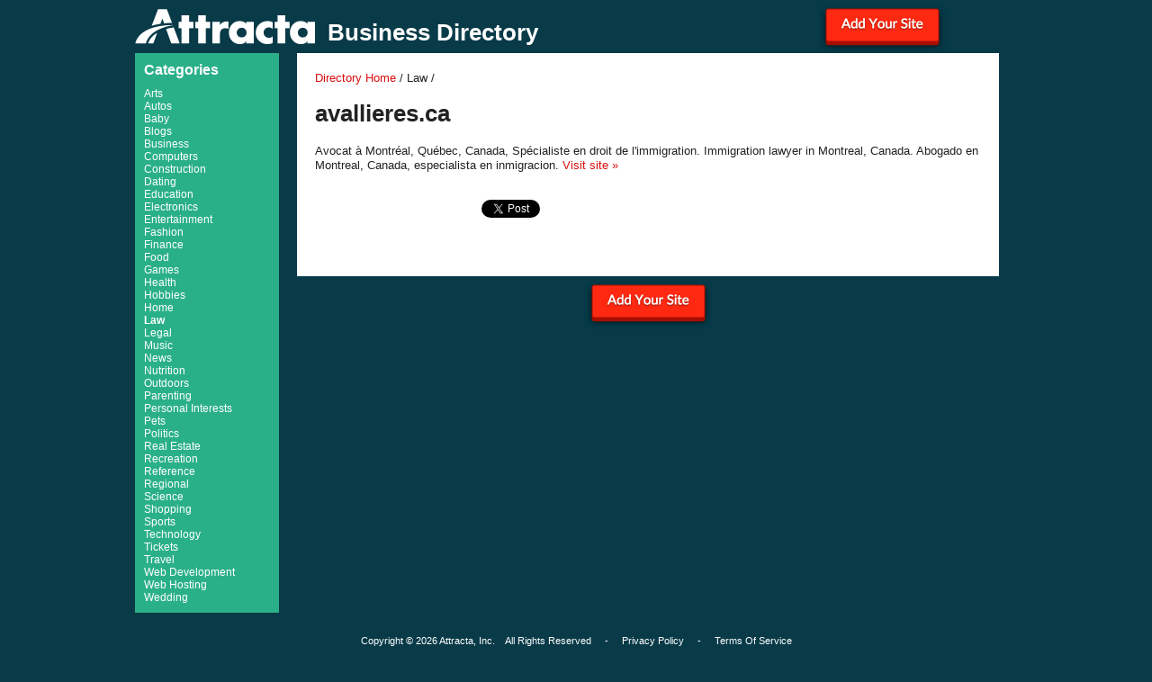

--- FILE ---
content_type: text/html; charset=UTF-8
request_url: https://www.attracta.com/badge/verify/1536736.html
body_size: 2071
content:


<!DOCTYPE html PUBLIC "-//W3C//DTD XHTML 1.0 Transitional//EN" "http://www.w3.org/TR/xhtml1/DTD/xhtml1-transitional.dtd">
<html>
<head>
<meta name=viewport content="width=device-width, initial-scale=1">

<title>avallieres.ca - Attracta Business Directory</title>
<meta name="description" content="avallieres.ca is featured in the Attracta Business Directory under the Law category - learn more about avallieres.ca here">

<script type="application/ld+json">
{ "@context" : "http://schema.org",
"@type" : "Organization",

"name" : "avallieres.ca",


"url" : "http://avallieres.ca/"
}
</script>

<script type="text/javascript" src="//s7.addthis.com/js/250/addthis_widget.js#pubid=ra-4d71981d2c2353d7"></script>
<script src="//widgets.twimg.com/j/2/widget.js"></script>
<script src="https://ajax.googleapis.com/ajax/libs/jquery/1.4.4/jquery.min.js"></script>
<script src="https://ajax.googleapis.com/ajax/libs/jqueryui/1.8.7/jquery-ui.min.js"></script>
<link rel="stylesheet" href="https://ajax.googleapis.com/ajax/libs/jqueryui/1.8.7/themes/redmond/jquery-ui.css" type="text/css" />
<!-- Google tag (gtag.js) -->
<script async src="https://www.googletagmanager.com/gtag/js?id=G-L1LRS6F662"></script>
<script>
  window.dataLayer = window.dataLayer || [];
  function gtag(){dataLayer.push(arguments);}
  gtag('js', new Date());

  gtag('config', 'G-L1LRS6F662');
</script>

<link rel="stylesheet" href="//www.attracta.com/static/css/directory.css?2" />
<style type="text/css">
#wrapper {
   max-width:980px;
}
#menu {
   width:160px;
   background:#2ab088;
}
#menu a {
   text-decoration:none;
   color:#fff;
   font-size:12px;
}
#menu a.sel {
   font-weight:bold;
}
#menu .title {
   font-size:16px;
   font-weight:bold;
   padding-bottom:5px;
   margin-bottom:5px;
   color: #fff;
}
table.contentable th {
   width:100px;
   text-align:right;
   padding:4px;
   font-size:11px;
}
table.contentable td {
   padding:4px;
   font-size:11px;
}
@media screen and (max-width: 600px) {
  #menutd, #topsignupbutton, #adtd, #socialbuttons {
    visibility: hidden;
    display: none;
  }
  #contenttd, #content {
  	padding:0 !important; 
  }
}
.sitename {
word-wrap:break-word;
white-space:normal;
}
</style>
</head>
<body>
<div id="wrapper">
<table border="0" cellspacing="0" cellpadding="0" width="100%"><tr><td valign="top">
<a href="/directory/" id="logolink"><img border="0" src="/wp-content/uploads/2014/08/attracta-logo-simple.png" style="width: 200px; height: 39px; vertical-align: sub; margin-right: 10px; margin-top: 10px;" alt="Attracta"> <h1 style="display: inline; color: #fff;">Business Directory</h1></a>
</td><td id="topsignupbutton" width="300">
<center><a href="https://www.attracta.com/free-signup/"><img src="/images/addyoursite.png" style="width: 143px; height: 54px;margin-top: 5px;"></a></center>
</td></tr></table>

<table border="0" cellspacing="0" cellpadding="0" width="100%"><tr><td id="menutd" valign="top" width="160">
<div id="menu">
<div style="padding:10px;">
<div class="title">Categories</div>

<a class="" href="https://www.attracta.com/directory/arts/">Arts</a><br>

<a class="" href="https://www.attracta.com/directory/autos/">Autos</a><br>

<a class="" href="https://www.attracta.com/directory/baby/">Baby</a><br>

<a class="" href="https://www.attracta.com/directory/blogs/">Blogs</a><br>

<a class="" href="https://www.attracta.com/directory/business/">Business</a><br>

<a class="" href="https://www.attracta.com/directory/computers/">Computers</a><br>

<a class="" href="https://www.attracta.com/directory/construction/">Construction</a><br>

<a class="" href="https://www.attracta.com/directory/dating/">Dating</a><br>

<a class="" href="https://www.attracta.com/directory/education/">Education</a><br>

<a class="" href="https://www.attracta.com/directory/electronics/">Electronics</a><br>

<a class="" href="https://www.attracta.com/directory/entertainment/">Entertainment</a><br>

<a class="" href="https://www.attracta.com/directory/fashion/">Fashion</a><br>

<a class="" href="https://www.attracta.com/directory/finance/">Finance</a><br>

<a class="" href="https://www.attracta.com/directory/food/">Food</a><br>

<a class="" href="https://www.attracta.com/directory/games/">Games</a><br>

<a class="" href="https://www.attracta.com/directory/health/">Health</a><br>

<a class="" href="https://www.attracta.com/directory/hobbies/">Hobbies</a><br>

<a class="" href="https://www.attracta.com/directory/home/">Home</a><br>

<a class="sel" href="https://www.attracta.com/directory/law/">Law</a><br>

<a class="" href="https://www.attracta.com/directory/legal/">Legal</a><br>

<a class="" href="https://www.attracta.com/directory/music/">Music</a><br>

<a class="" href="https://www.attracta.com/directory/news/">News</a><br>

<a class="" href="https://www.attracta.com/directory/nutrition/">Nutrition</a><br>

<a class="" href="https://www.attracta.com/directory/outdoors/">Outdoors</a><br>

<a class="" href="https://www.attracta.com/directory/parenting/">Parenting</a><br>

<a class="" href="https://www.attracta.com/directory/personal-interests/">Personal Interests</a><br>

<a class="" href="https://www.attracta.com/directory/pets/">Pets</a><br>

<a class="" href="https://www.attracta.com/directory/politics/">Politics</a><br>

<a class="" href="https://www.attracta.com/directory/real-estate/">Real Estate</a><br>

<a class="" href="https://www.attracta.com/directory/recreation/">Recreation</a><br>

<a class="" href="https://www.attracta.com/directory/reference/">Reference</a><br>

<a class="" href="https://www.attracta.com/directory/regional/">Regional</a><br>

<a class="" href="https://www.attracta.com/directory/science/">Science</a><br>

<a class="" href="https://www.attracta.com/directory/shopping/">Shopping</a><br>

<a class="" href="https://www.attracta.com/directory/sports/">Sports</a><br>

<a class="" href="https://www.attracta.com/directory/technology/">Technology</a><br>

<a class="" href="https://www.attracta.com/directory/tickets/">Tickets</a><br>

<a class="" href="https://www.attracta.com/directory/travel/">Travel</a><br>

<a class="" href="https://www.attracta.com/directory/web-development/">Web Development</a><br>

<a class="" href="https://www.attracta.com/directory/web-hosting/">Web Hosting</a><br>

<a class="" href="https://www.attracta.com/directory/wedding/">Wedding</a><br>

</div>
</td><td valign="top" id="contenttd" style="padding:0 20px; max-width: 100%;">

<div id="content">
<div><a href="/directory/">Directory Home</a> / Law /</div>

<h1 class="sitename">avallieres.ca</h1>




<span style="line-height:130%;">Avocat à Montréal, Québec, Canada, Spécialiste en droit de l'immigration. Immigration lawyer in Montreal, Canada. Abogado en Montreal, Canada, especialista en inmigracion.</span>

<a href="http://avallieres.ca/" rel="nofollow">Visit site&nbsp;&raquo;</a>

<br><br>


<center>
		<br>
<table id="socialbuttons" width="50%" cellspacing="0" cellpadding="0" border="0"><tr>
<td style="text-align:left;" width="33%" valign="top"><a href="http://twitter.com/share" class="twitter-share-button" data-url="http://avallieres.ca/" data-count="vertical">Tweet</a><script type="text/javascript" src="//platform.twitter.com/widgets.js"></script></td>
<td style="text-align:center;" width="33%" valign="top"><iframe src="//www.facebook.com/plugins/like.php?href=http%3A%2F%2Favallieres.ca%2F&amp;layout=box_count&amp;show_faces=true&amp;width=50&amp;action=like&amp;colorscheme=light&amp;height=65" scrolling="no" frameborder="0" style="border:none; overflow:hidden; width:50px; height:65px;" allowTransparency="true"></iframe></td>
<td width="33%" valign="top"><div style="float:right;" class="addthis_toolbox addthis_default_style "><a addthis:url="http://avallieres.ca/" class="addthis_counter"></a></div></td>
</tr></table>
</center>
</div>
<center><a href="https://www.attracta.com/free-signup/"><img src="/images/addyoursite.png" style="width: 143px; height: 54px;margin-top: 5px;"></a></center>
</td></tr></table>


<div id="footer">
Copyright &copy; 2026 Attracta, Inc.
&nbsp;&nbsp;
All Rights Reserved
&nbsp;&nbsp;&nbsp;&nbsp;-&nbsp;&nbsp;&nbsp;&nbsp;
<a href="/privacy.jsp">Privacy Policy</a>
&nbsp;&nbsp;&nbsp;&nbsp;-&nbsp;&nbsp;&nbsp;&nbsp;
<a href="/terms.jsp">Terms Of Service</a><br>
</div>







</div>

</body>
</html>




--- FILE ---
content_type: text/css; charset=UTF-8
request_url: https://www.attracta.com/static/css/directory.css?2
body_size: 568
content:
body {
   text-align:center;
   margin:0;
   padding:0;
   background-color: #083a48;
   font-size:13px;
   font-family:arial;
   color:#222;
}
div, p , td, th,input,button {
   text-align:left;
   font-size:13px;
   font-family:arial;
   color:#222;
}
a {
   text-decoration:none;
   color:#d80f0f;
}
a:hover {
   text-decoration:underline;
}
#wrapper {
   max-width:798px;
   text-align:left;
   margin:auto;
}
#searchbox {
   width:798px;
}
#searchbox input {
   color:#222;
   font-size:20px;
   width:100%;
   border:0;
}
#searchbox input.idle {
   color:#ccc;
}
#content {
   background:#fff;
   padding:20px;
}
.title1 {
   font-size:16px;
   font-weight:bold;
   padding-bottom:5px;
   border-bottom:dotted 1px #ccc;
}
a.category {
   text-decoration:none;
   font-size:13px;
}
a.category:hover {
   text-decoration:underline;
}
div.resultitem {
   border-bottom:dotted 1px #ccc;
   padding:10px 0;
}
div.pagination {
   padding:10px;
   font-size:18px;
}
div.pagination b {
   color:#222;
   padding:3px 7px;
   margin:2px;
   border:solid 1px #ccc;
}
div.pagination a.pagination {
   padding:3px 7px;
   margin:3px;
   border:solid 1px #ccc;
   text-decoration:none;
}
#footer {
   margin-top:20px;
   margin-bottom:40px;
   padding-top:5px;
   color:#fff;
   font-size:11px;
   text-align:center;
}
#footer a {
   color:#fff;
   font-size:11px;
}
.none {
   color:#aaa;
   font-weight:normal;
}
#logolink:hover {
	text-decoration:none !important;
}
#searchbutton {
	text-align: center;
	margin-left: 20px;
	width: 100px;
	font-size: 20px;
	background-color: rgb(255, 42, 19);
	border-bottom-color: rgb(172, 17, 0);
	border-bottom-left-radius: 0px;
	border-bottom-right-radius: 0px;
	border-bottom-style: solid;
	border-bottom-width: 1px;
	border-image-outset: 0px;
	border-image-repeat: stretch;
	border-image-slice: 100%;
	border-image-source: none;
	border-image-width: 1;
	border-left-color: rgb(172, 17, 0);
	border-left-style: solid;
	border-left-width: 1px;
	border-right-color: rgb(172, 17, 0);
	border-right-style: solid;
	border-right-width: 1px;
	border-top-color: rgb(172, 17, 0);
	border-top-left-radius: 0px;
	border-top-right-radius: 0px;
	border-top-style: solid;
	border-top-width: 1px;
	bottom: auto;
	box-shadow: rgb(167, 16, 0) 0px 4.75px 0px 0px, rgba(0, 0, 0, 0.74902) 0px 4px 9px 0px;
	box-sizing: border-box;
	color: rgb(255, 255, 255);
	cursor: pointer;
	display: block;
	margin-bottom: 4.75px;
	position: relative;
	text-decoration: none solid rgb(255, 255, 255);
	text-shadow: rgba(0, 0, 0, 0.498039) 0px 1.4249999523162842px 1.4249999523162842px;
	vertical-align: middle;
}